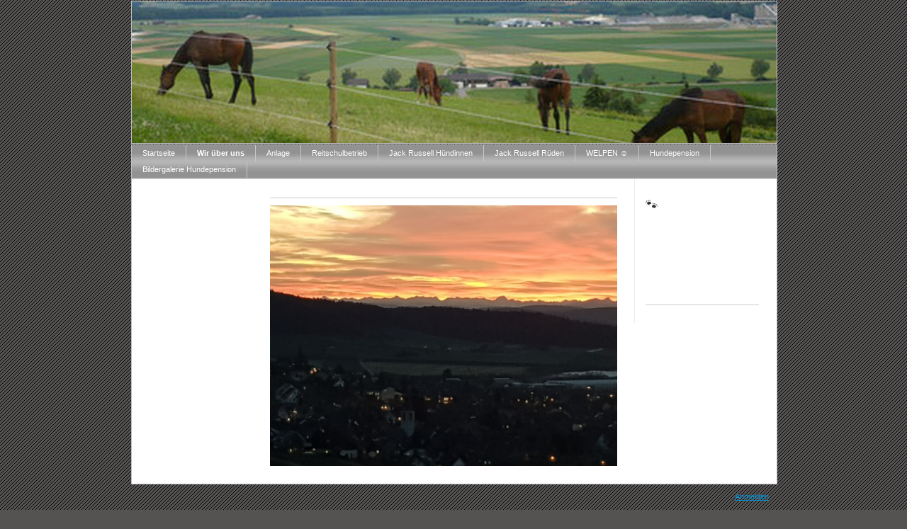

--- FILE ---
content_type: text/html; charset=UTF-8
request_url: https://www.reithof-sonnebaerg.ch/wir-%C3%BCber-uns/
body_size: 5312
content:
<!DOCTYPE html>
<html lang="de-DE"><head>
    <meta charset="utf-8"/>
    <link rel="dns-prefetch preconnect" href="https://u.jimcdn.com/" crossorigin="anonymous"/>
<link rel="dns-prefetch preconnect" href="https://assets.jimstatic.com/" crossorigin="anonymous"/>
<link rel="dns-prefetch preconnect" href="https://image.jimcdn.com" crossorigin="anonymous"/>
<meta http-equiv="X-UA-Compatible" content="IE=edge"/>
<meta name="description" content=""/>
<meta name="robots" content="index, follow, archive"/>
<meta property="st:section" content=""/>
<meta name="generator" content="Jimdo Creator"/>
<meta name="twitter:title" content="Wir über uns"/>
<meta name="twitter:description" content="-"/>
<meta name="twitter:card" content="summary_large_image"/>
<meta property="og:url" content="http://www.reithof-sonnebaerg.ch/wir-über-uns/"/>
<meta property="og:title" content="Wir über uns"/>
<meta property="og:description" content=""/>
<meta property="og:type" content="website"/>
<meta property="og:locale" content="de_DE"/>
<meta property="og:site_name" content="reithof-sonnebaergs Jimdo-Page!"/><title>Wir über uns - reithof-sonnebaergs Jimdo-Page!</title>
<link rel="shortcut icon" href="https://assets.jimstatic.com/s/img/favicon.ico"/>
    <link rel="alternate" type="application/rss+xml" title="Blog" href="https://www.reithof-sonnebaerg.ch/rss/blog"/>    
<link rel="canonical" href="https://www.reithof-sonnebaerg.ch/wir-über-uns/"/>

        <script src="https://assets.jimstatic.com/ckies.js.7c38a5f4f8d944ade39b.js"></script>

        <script src="https://assets.jimstatic.com/cookieControl.js.b05bf5f4339fa83b8e79.js"></script>
    <script>window.CookieControlSet.setToOff();</script>

    <style>html,body{margin:0}.hidden{display:none}.n{padding:5px}#emotion-header{position:relative}#emotion-header-logo,#emotion-header-title{position:absolute}</style>

        <link href="https://u.jimcdn.com/cms/o/s3880b1a3b4762d1d/layout/l342d7d43ad24c0fc/css/main.css?t=1768571070" rel="stylesheet" type="text/css" id="jimdo_main_css"/>
    <link href="https://u.jimcdn.com/cms/o/s3880b1a3b4762d1d/layout/l342d7d43ad24c0fc/css/layout.css?t=1481798903" rel="stylesheet" type="text/css" id="jimdo_layout_css"/>
    <link href="https://u.jimcdn.com/cms/o/s3880b1a3b4762d1d/layout/l342d7d43ad24c0fc/css/font.css?t=1768571070" rel="stylesheet" type="text/css" id="jimdo_font_css"/>
<script>     /* <![CDATA[ */     /*!  loadCss [c]2014 @scottjehl, Filament Group, Inc.  Licensed MIT */     window.loadCSS = window.loadCss = function(e,n,t){var r,l=window.document,a=l.createElement("link");if(n)r=n;else{var i=(l.body||l.getElementsByTagName("head")[0]).childNodes;r=i[i.length-1]}var o=l.styleSheets;a.rel="stylesheet",a.href=e,a.media="only x",r.parentNode.insertBefore(a,n?r:r.nextSibling);var d=function(e){for(var n=a.href,t=o.length;t--;)if(o[t].href===n)return e.call(a);setTimeout(function(){d(e)})};return a.onloadcssdefined=d,d(function(){a.media=t||"all"}),a};     window.onloadCSS = function(n,o){n.onload=function(){n.onload=null,o&&o.call(n)},"isApplicationInstalled"in navigator&&"onloadcssdefined"in n&&n.onloadcssdefined(o)}     /* ]]> */ </script>     <script>
// <![CDATA[
onloadCSS(loadCss('https://assets.jimstatic.com/web_oldtemplate.css.d393d7df0e0c7cad1d200e41d59a2045.css') , function() {
    this.id = 'jimdo_web_css';
});
// ]]>
</script>
<link href="https://assets.jimstatic.com/web_oldtemplate.css.d393d7df0e0c7cad1d200e41d59a2045.css" rel="preload" as="style"/>
<noscript>
<link href="https://assets.jimstatic.com/web_oldtemplate.css.d393d7df0e0c7cad1d200e41d59a2045.css" rel="stylesheet"/>
</noscript>
    <script>
    //<![CDATA[
        var jimdoData = {"isTestserver":false,"isLcJimdoCom":false,"isJimdoHelpCenter":false,"isProtectedPage":false,"cstok":"","cacheJsKey":"7093479d026ccfbb48d2a101aeac5fbd70d2cc12","cacheCssKey":"7093479d026ccfbb48d2a101aeac5fbd70d2cc12","cdnUrl":"https:\/\/assets.jimstatic.com\/","minUrl":"https:\/\/assets.jimstatic.com\/app\/cdn\/min\/file\/","authUrl":"https:\/\/a.jimdo.com\/","webPath":"https:\/\/www.reithof-sonnebaerg.ch\/","appUrl":"https:\/\/a.jimdo.com\/","cmsLanguage":"de_DE","isFreePackage":true,"mobile":false,"isDevkitTemplateUsed":false,"isTemplateResponsive":false,"websiteId":"s3880b1a3b4762d1d","pageId":998225110,"packageId":1,"shop":{"deliveryTimeTexts":{"1":"1 - 3 Tage Lieferzeit","2":"3 - 5 Tage Lieferzeit","3":"5 - 8 Tage Lieferzeit"},"checkoutButtonText":"Zur Kasse","isReady":false,"currencyFormat":{"pattern":"\u00a4 #,##0.00;\u00a4-#,##0.00","convertedPattern":"$ #,##0.00","symbols":{"GROUPING_SEPARATOR":" ","DECIMAL_SEPARATOR":".","CURRENCY_SYMBOL":"CHF"}},"currencyLocale":"de_CH"},"tr":{"gmap":{"searchNotFound":"Die angegebene Adresse konnte nicht gefunden werden.","routeNotFound":"Die Anfahrtsroute konnte nicht berechnet werden. M\u00f6gliche Gr\u00fcnde: Die Startadresse ist zu ungenau oder zu weit von der Zieladresse entfernt."},"shop":{"checkoutSubmit":{"next":"N\u00e4chster Schritt","wait":"Bitte warten"},"paypalError":"Da ist leider etwas schiefgelaufen. Bitte versuche es erneut!","cartBar":"Zum Warenkorb","maintenance":"Dieser Shop ist vor\u00fcbergehend leider nicht erreichbar. Bitte probieren Sie es sp\u00e4ter noch einmal.","addToCartOverlay":{"productInsertedText":"Der Artikel wurde dem Warenkorb hinzugef\u00fcgt.","continueShoppingText":"Weiter einkaufen","reloadPageText":"neu laden"},"notReadyText":"Dieser Shop ist noch nicht vollst\u00e4ndig eingerichtet.","numLeftText":"Mehr als {:num} Exemplare dieses Artikels sind z.Z. leider nicht verf\u00fcgbar.","oneLeftText":"Es ist leider nur noch ein Exemplar dieses Artikels verf\u00fcgbar."},"common":{"timeout":"Es ist ein Fehler aufgetreten. Die von dir ausgew\u00e4hlte Aktion wurde abgebrochen. Bitte versuche es in ein paar Minuten erneut."},"form":{"badRequest":"Es ist ein Fehler aufgetreten: Die Eingaben konnten leider nicht \u00fcbermittelt werden. Bitte versuche es sp\u00e4ter noch einmal!"}},"jQuery":"jimdoGen002","isJimdoMobileApp":false,"bgConfig":null,"bgFullscreen":null,"responsiveBreakpointLandscape":767,"responsiveBreakpointPortrait":480,"copyableHeadlineLinks":false,"tocGeneration":false,"googlemapsConsoleKey":false,"loggingForAnalytics":false,"loggingForPredefinedPages":false,"isFacebookPixelIdEnabled":false,"userAccountId":"7d75ab38-25cb-4e64-9af3-f2a35db8c273"};
    // ]]>
</script>

     <script> (function(window) { 'use strict'; var regBuff = window.__regModuleBuffer = []; var regModuleBuffer = function() { var args = [].slice.call(arguments); regBuff.push(args); }; if (!window.regModule) { window.regModule = regModuleBuffer; } })(window); </script>
    <script src="https://assets.jimstatic.com/web.js.24f3cfbc36a645673411.js" async="true"></script>
    <script src="https://assets.jimstatic.com/at.js.62588d64be2115a866ce.js"></script>
    
</head>

<body class="body cc-page cc-pagemode-default cc-content-parent" id="page-998225110">

<div id="cc-inner" class="cc-content-parent"><div id="cc-tp-padding-container" class="cc-content-parent">
    <div id="cc-tp-container" class="cc-content-parent">
        <div id="cc-tp-emotion">
<div id="emotion-header" data-action="emoHeader" style="background: #4CBCC5;width: 910px; height: 200px;">
            <a href="https://www.reithof-sonnebaerg.ch/" style="border: 0; text-decoration: none; cursor: pointer;">
    
    <img src="https://u.jimcdn.com/cms/o/s3880b1a3b4762d1d/emotion/crop/header.jpg?t=1496149599" id="emotion-header-img" alt=""/>



    


    <strong id="emotion-header-title" style="             left: 2%;             top: 31%;             font: normal normal 46px/120% Helvetica,Arial, sans-serif;             color: #E4E4E4;                             display: none;                         "></strong>
            </a>
        </div>

</div>
        <div id="cc-tp-mainnavigation"><div data-container="navigation"><div class="j-nav-variant-standard"><ul id="mainNav1" class="mainNav1"><li id="cc-nav-view-998225010"><a href="/" class="level_1"><span>Startseite</span></a></li><li id="cc-nav-view-998225110"><a href="/wir-über-uns/" class="current level_1"><span>Wir über uns</span></a></li><li id="cc-nav-view-998226310"><a href="/anlage/" class="level_1"><span>Anlage</span></a></li><li id="cc-nav-view-1050708810"><a href="/reitschulbetrieb/" class="level_1"><span>Reitschulbetrieb</span></a></li><li id="cc-nav-view-1001191710"><a href="/jack-russell-hündinnen/" class="level_1"><span>Jack Russell  Hündinnen</span></a></li><li id="cc-nav-view-3059818296"><a href="/jack-russell-rüden/" class="level_1"><span>Jack Russell Rüden</span></a></li><li id="cc-nav-view-2600117396"><a href="/welpen/" class="level_1"><span>WELPEN ☺</span></a></li><li id="cc-nav-view-3062355096"><a href="/hundepension/" class="level_1"><span>Hundepension</span></a></li><li id="cc-nav-view-3062358696"><a href="/bildergalerie-hundepension/" class="level_1"><span>Bildergalerie Hundepension</span></a></li></ul></div></div></div>
        <div id="cc-tp-wrapper" class="cc-content-parent">
        	<div class="cc-tp-subnavigation">
            	<div data-container="navigation"><div class="j-nav-variant-standard"></div></div>
            </div>
        	<div id="cc-tp-content" class="cc-content-parent">
            	<div class="gutter cc-content-parent"><div id="content_area" data-container="content"><div id="content_start"></div>
        
        <div id="cc-matrix-1148100710"><div id="cc-m-5338886810" class="j-module n j-hr ">    <div class="hr"></div>
</div><div id="cc-m-9487064296" class="j-module n j-imageSubtitle "><figure class="cc-imagewrapper cc-m-image-align-1 cc-m-width-maxed">
<img srcset="https://image.jimcdn.com/cdn-cgi/image/width=320%2Cheight=10000%2Cfit=contain%2Cformat=jpg%2C/app/cms/storage/image/path/s3880b1a3b4762d1d/image/ibea129786e22ed14/version/1511678408/image.jpg 320w, https://image.jimcdn.com/cdn-cgi/image/width=640%2Cheight=10000%2Cfit=contain%2Cformat=jpg%2C/app/cms/storage/image/path/s3880b1a3b4762d1d/image/ibea129786e22ed14/version/1511678408/image.jpg 640w, https://image.jimcdn.com/cdn-cgi/image/width=960%2Cheight=10000%2Cfit=contain%2Cformat=jpg%2C/app/cms/storage/image/path/s3880b1a3b4762d1d/image/ibea129786e22ed14/version/1511678408/image.jpg 960w, https://image.jimcdn.com/cdn-cgi/image//app/cms/storage/image/path/s3880b1a3b4762d1d/image/ibea129786e22ed14/version/1511678408/image.jpg 1008w" sizes="(min-width: 1008px) 1008px, 100vw" id="cc-m-imagesubtitle-image-9487064296" src="https://image.jimcdn.com/cdn-cgi/image//app/cms/storage/image/path/s3880b1a3b4762d1d/image/ibea129786e22ed14/version/1511678408/image.jpg" alt="" class="" data-src-width="1008" data-src-height="756" data-src="https://image.jimcdn.com/cdn-cgi/image//app/cms/storage/image/path/s3880b1a3b4762d1d/image/ibea129786e22ed14/version/1511678408/image.jpg" data-image-id="6552753996"/>    

</figure>

<div class="cc-clear"></div>
<script id="cc-m-reg-9487064296">// <![CDATA[

    window.regModule("module_imageSubtitle", {"data":{"imageExists":true,"hyperlink":"","hyperlink_target":"_blank","hyperlinkAsString":"","pinterest":"0","id":9487064296,"widthEqualsContent":"1","resizeWidth":1008,"resizeHeight":756},"id":9487064296});
// ]]>
</script></div></div>
        
        </div></div>
            </div>
            <div id="cc-tp-sidebar">
            	<div class="gutter"><div data-container="sidebar"><div id="cc-matrix-1148101010"><div id="cc-m-18117464896" class="j-module n j-header "><h1 class="" id="cc-m-header-18117464896">🐾</h1></div><div id="cc-m-16313841296" class="j-module n j-text "></div><div id="cc-m-15411068696" class="j-module n j-spacing "><div class="cc-m-spacing-wrapper">

    <div class="cc-m-spacer" style="height: 86px;">
    
</div>

    </div>
</div><div id="cc-m-16385058296" class="j-module n j-imageSubtitle "></div><div id="cc-m-16313840196" class="j-module n j-hr ">    <div class="hr"></div>
</div></div></div></div>
            </div>
            <div class="c"></div>
        </div>
    </div>
    <div id="cc-tp-footer" class="altcolor">
        <div class="gutter">
    		<div id="contentfooter" data-container="footer">

    
    <div class="leftrow">
            </div>

    <div class="rightrow">
            
    <span class="loggedout">
        <a rel="nofollow" id="login" href="/login">Anmelden</a>
    </span>

<span class="loggedin">
    <a rel="nofollow" id="logout" target="_top" href="https://cms.e.jimdo.com/app/cms/logout.php">
        Abmelden    </a>
    |
    <a rel="nofollow" id="edit" target="_top" href="https://a.jimdo.com/app/auth/signin/jumpcms/?page=998225110">Bearbeiten</a>
</span>
        </div>

    <div class="jimdo-free-footer-ad "> <a class="jimdo-footer-branding pull-left" href=" https://de.jimdo.com/?utm_source=cre-reithof-sonnebaerg&amp;utm_medium=footer%20ad&amp;utm_campaign=ownads%20webview" rel="nofollow">Jimdo</a> <p class="pull-left"> <strong>Diese Webseite wurde mit Jimdo erstellt!</strong> Jetzt kostenlos registrieren auf <a id="fallback-ad-textlink" href=" https://de.jimdo.com/?utm_source=cre-reithof-sonnebaerg&amp;utm_medium=footer%20ad&amp;utm_campaign=ownads%20webview" class="jimdolink" rel="nofollow">https://de.jimdo.com</a> </p> </div> 
</div>

    	</div>
    </div>
</div>


    
</div>
<div id="loginbox" class="hidden">

    <div id="loginbox-header">

    <a class="cc-close" title="Dieses Element zuklappen" href="#">zuklappen</a>

    <div class="c"></div>

</div>

<div id="loginbox-content">

        <div id="resendpw"></div>

        <div id="loginboxOuter"></div>
    </div>
</div>
<div id="loginbox-darklayer" class="hidden"></div>
<script>// <![CDATA[

    window.regModule("web_login", {"url":"https:\/\/www.reithof-sonnebaerg.ch\/","pageId":998225110});
// ]]>
</script>

<noscript><iframe src="https://www.googletagmanager.com/ns.html?id=GTM-WDBL3P" height="0" width="0" style="display:none;visibility:hidden"></iframe></noscript>


</body>
</html>


--- FILE ---
content_type: text/css; charset=UTF-8
request_url: https://u.jimcdn.com/cms/o/s3880b1a3b4762d1d/layout/l342d7d43ad24c0fc/css/layout.css?t=1481798903
body_size: 669
content:

/*
Jimdo Template 4016
Phonak 6 by jm
*/

div#cc-tp-padding-container { 
	position: relative;
	text-align:center;
	padding:0px 0px !important; 
}

/*  Layout
----------------------------------------------- */

div#cc-tp-container {
	  width: 910px;
	  margin: 0 auto;
	  padding:0px;
	  text-align: left;
	  margin:0 auto;
}

div#cc-tp-emotion {
  width: 100%;
  margin: 1px auto;
  border: 1px solid #BEBEBE;
  background: white;
}

div#cc-tp-wrapper {
  width:100%;
  border: 1px solid #BEBEBE;
  background: white;
}

div#cc-tp-mainnavigation { 
	width: 100%;
	border: 1px solid #BEBEBE; 
	background: #929292 url(https://u.jimcdn.com/cms/o/layout/l342d7d43ad24c0fc/img/navi.png) center center repeat-x;}

div.cc-tp-subnavigation {
  width: 170px;
	padding:0 0 100px 0;
  float: left;
 }

div#cc-tp-content {
  width: 530px;
  float: left;
}

div#cc-tp-sidebar {
  width: 200px;
  float: right;
  border-left: 1px solid #ECECEC;
}

div#cc-tp-footer {
	clear: both;
	width: 910px;
	margin:0 auto;
} 

/*  Innenabstaende
----------------------------------------------- */
div#cc-tp-content .gutter { padding: 20px 10px 20px 20px; }
div#cc-tp-sidebar  .gutter { padding: 20px 20px 20px 10px; }
div#cc-tp-footer  .gutter { padding: 10px; }

/*  Navi
----------------------------------------------- */
ul.mainNav1 {
	text-align: left;
	padding:0;
	margin:0;
}

ul.mainNav2,
ul.mainNav3 {	
	text-align:left;
	margin:0;
	padding:0;
	list-style-type:none;
}

ul.mainNav1 li {
	float: left;
	display:block;
	margin:0;	
	padding:0;
	text-decoration:none;
}

ul.mainNav2 li,
ul.mainNav3 li {
	float: none;
	display:block;
	margin:0;	
	padding:0;
	text-decoration:none;
	background: url(https://u.jimcdn.com/cms/o/layout/l342d7d43ad24c0fc/img/gap.png) left bottom no-repeat;
}

/* Fix Navi Admin Panel */
ul.mainNav1,
ul.mainNav2,
ul.mainNav3 { overflow:hidden; } 


* html ul.mainNav1,
* html ul.mainNav2,
* html ul.mainNav3 { height:1%; overflow:visible; } 

ul.mainNav1 li a, ul.mainNav1 li a:visited,
ul.mainNav2 li a, ul.mainNav2 li a:visited,
ul.mainNav3 li a, ul.mainNav3 li a:visited {
	display:block;
	outline:none;
  text-decoration:none;
	color:#666666;
}

ul.mainNav1 li a, ul.mainNav1 li a:visited {color: white; border-right: 1px solid #C8C8C8;}

ul.mainNav1 li a, ul.mainNav1 li a:visited { padding:4px 15px; }
ul.mainNav2 li a, ul.mainNav2 li a:visited { padding:10px 10px; }
ul.mainNav3 li a, ul.mainNav3 li a:visited { padding:5px 20px; }


ul.mainNav1 li a:hover,
ul.mainNav2 li a:hover,
ul.mainNav3 li a:hover {
	color: #0099AD ;
}

ul.mainNav1 li a.parent,  ul.mainNav1 li a.parent:visited,
ul.mainNav2 li a.parent,  ul.mainNav2 li a.parent:visited,
ul.mainNav1 li a.current, ul.mainNav1 li a.current:visited,
ul.mainNav2 li a.current, ul.mainNav2 li a.current:visited,
ul.mainNav3 li a.current, ul.mainNav3 li a.current:visited { 
	font-weight:bold;
}
